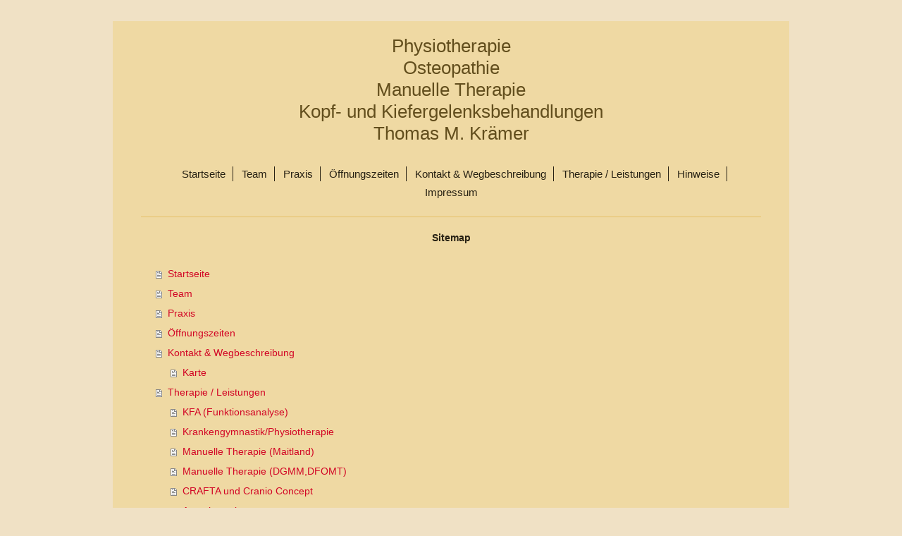

--- FILE ---
content_type: text/html; charset=UTF-8
request_url: https://www.physiokraemer.de/sitemap/
body_size: 5293
content:
<!DOCTYPE html>
<html lang="de"  ><head prefix="og: http://ogp.me/ns# fb: http://ogp.me/ns/fb# business: http://ogp.me/ns/business#">
    <meta http-equiv="Content-Type" content="text/html; charset=utf-8"/>
    <meta name="generator" content="IONOS MyWebsite"/>
        
    <link rel="dns-prefetch" href="//cdn.website-start.de/"/>
    <link rel="dns-prefetch" href="//108.mod.mywebsite-editor.com"/>
    <link rel="dns-prefetch" href="https://108.sb.mywebsite-editor.com/"/>
    <link rel="shortcut icon" href="//cdn.website-start.de/favicon.ico"/>
        <title> - Startseite</title>
    <style type="text/css">@media screen and (max-device-width: 1024px) {.diyw a.switchViewWeb {display: inline !important;}}</style>
    <style type="text/css">@media screen and (min-device-width: 1024px) {
            .mediumScreenDisabled { display:block }
            .smallScreenDisabled { display:block }
        }
        @media screen and (max-device-width: 1024px) { .mediumScreenDisabled { display:none } }
        @media screen and (max-device-width: 568px) { .smallScreenDisabled { display:none } }
                @media screen and (min-width: 1024px) {
            .mobilepreview .mediumScreenDisabled { display:block }
            .mobilepreview .smallScreenDisabled { display:block }
        }
        @media screen and (max-width: 1024px) { .mobilepreview .mediumScreenDisabled { display:none } }
        @media screen and (max-width: 568px) { .mobilepreview .smallScreenDisabled { display:none } }</style>
    <meta name="viewport" content="width=device-width, initial-scale=1, maximum-scale=1, minimal-ui"/>

<meta name="format-detection" content="telephone=no"/>
        <meta name="keywords" content="Krankengymnastik, Physiotherapie, Massage, Praxis, Gesundheit, Rücken, Prävention"/>
            <meta name="description" content="Homepage-Titel, Ihre Praxis in Köln, bietet professionelle Krankengymnastik, Physiotherapie und Massagen als therapeutisches Mittel für Prävention, Wohlbefinden und Gesundheit an."/>
            <meta name="robots" content="index,follow"/>
        <link href="//cdn.website-start.de/templates/2116/style.css?1724143388249" rel="stylesheet" type="text/css"/>
    <link href="https://www.physiokraemer.de/s/style/theming.css?1736246983" rel="stylesheet" type="text/css"/>
    <link href="//cdn.website-start.de/app/cdn/min/group/web.css?1724143388249" rel="stylesheet" type="text/css"/>
<link href="//cdn.website-start.de/mod/common/files/generated/modules-main.css" rel="stylesheet" type="text/css"/>
    <link href="//cdn.website-start.de/app/cdn/min/group/mobilenavigation.css?1724143388249" rel="stylesheet" type="text/css"/>
    <link href="https://108.sb.mywebsite-editor.com/app/logstate2-css.php?site=938475563&amp;t=1764808928" rel="stylesheet" type="text/css"/>

<script type="text/javascript">
    /* <![CDATA[ */
var stagingMode = '';
    /* ]]> */
</script>
<script src="https://108.sb.mywebsite-editor.com/app/logstate-js.php?site=938475563&amp;t=1764808928"></script>

    <link href="//cdn.website-start.de/templates/2116/print.css?1724143388249" rel="stylesheet" media="print" type="text/css"/>
    <script type="text/javascript">
    /* <![CDATA[ */
    var systemurl = 'https://108.sb.mywebsite-editor.com/';
    var webPath = '/';
    var proxyName = '';
    var webServerName = 'www.physiokraemer.de';
    var sslServerUrl = 'https://www.physiokraemer.de';
    var nonSslServerUrl = 'http://www.physiokraemer.de';
    var webserverProtocol = 'http://';
    var nghScriptsUrlPrefix = '//108.mod.mywebsite-editor.com';
    var sessionNamespace = 'DIY_SB';
    var jimdoData = {
        cdnUrl:  '//cdn.website-start.de/',
        messages: {
            lightBox: {
    image : 'Bild',
    of: 'von'
}

        },
        isTrial: 0,
        pageId: 7    };
    var script_basisID = "938475563";

    diy = window.diy || {};
    diy.web = diy.web || {};

        diy.web.jsBaseUrl = "//cdn.website-start.de/s/build/";

    diy.context = diy.context || {};
    diy.context.type = diy.context.type || 'web';
    /* ]]> */
</script>

<script type="text/javascript" src="//cdn.website-start.de/app/cdn/min/group/web.js?1724143388249" crossorigin="anonymous"></script><script type="text/javascript" src="//cdn.website-start.de/s/build/web.bundle.js?1724143388249" crossorigin="anonymous"></script><script type="text/javascript" src="//cdn.website-start.de/app/cdn/min/group/mobilenavigation.js?1724143388249" crossorigin="anonymous"></script><script src="//cdn.website-start.de/mod/common/files/generated/modules-main-de_DE.js" type="text/javascript"></script>
<script type="text/javascript" src="https://cdn.website-start.de/proxy/apps/static/resource/dependencies/"></script><script type="text/javascript">
                    if (typeof require !== 'undefined') {
                        require.config({
                            waitSeconds : 10,
                            baseUrl : 'https://cdn.website-start.de/proxy/apps/static/js/'
                        });
                    }
                </script><script type="text/javascript" src="//cdn.website-start.de/app/cdn/min/group/pfcsupport.js?1724143388249" crossorigin="anonymous"></script>    <meta property="og:type" content="business.business"/>
    <meta property="og:url" content="https://www.physiokraemer.de/"/>
    <meta property="og:title" content=" - Startseite"/>
            <meta property="og:description" content="Homepage-Titel, Ihre Praxis in Köln, bietet professionelle Krankengymnastik, Physiotherapie und Massagen als therapeutisches Mittel für Prävention, Wohlbefinden und Gesundheit an."/>
                <meta property="og:image" content="https://www.physiokraemer.de/s/misc/logo.gif?t=1757781545"/>
        <meta property="business:contact_data:country_name" content="Deutschland"/>
    <meta property="business:contact_data:street_address" content="Bergisch Gladbacher Str. 408"/>
    <meta property="business:contact_data:locality" content="Köln"/>
    
    <meta property="business:contact_data:email" content="praxis@physiokraemer.de"/>
    <meta property="business:contact_data:postal_code" content="51067"/>
    <meta property="business:contact_data:phone_number" content=" 0221 6087747"/>
    <meta property="business:contact_data:fax_number" content=" 0221 68089794"/>
    
<meta property="business:hours:day" content="MONDAY"/><meta property="business:hours:start" content="08:00"/><meta property="business:hours:end" content="19:00"/><meta property="business:hours:day" content="WEDNESDAY"/><meta property="business:hours:start" content="08:00"/><meta property="business:hours:end" content="19:00"/><meta property="business:hours:day" content="MONDAY"/><meta property="business:hours:start" content="00:00"/><meta property="business:hours:end" content="00:00"/><meta property="business:hours:day" content="WEDNESDAY"/><meta property="business:hours:start" content="00:00"/><meta property="business:hours:end" content="00:00"/><meta property="business:hours:day" content="MONDAY"/><meta property="business:hours:start" content="00:00"/><meta property="business:hours:end" content="00:00"/><meta property="business:hours:day" content="WEDNESDAY"/><meta property="business:hours:start" content="00:00"/><meta property="business:hours:end" content="00:00"/><meta property="business:hours:day" content="MONDAY"/><meta property="business:hours:start" content="00:00"/><meta property="business:hours:end" content="00:00"/><meta property="business:hours:day" content="WEDNESDAY"/><meta property="business:hours:start" content="00:00"/><meta property="business:hours:end" content="00:00"/><meta property="business:hours:day" content="TUESDAY"/><meta property="business:hours:start" content="08:00"/><meta property="business:hours:end" content="15:00"/><meta property="business:hours:day" content="THURSDAY"/><meta property="business:hours:start" content="08:00"/><meta property="business:hours:end" content="15:00"/><meta property="business:hours:day" content="FRIDAY"/><meta property="business:hours:start" content="08:00"/><meta property="business:hours:end" content="15:00"/></head>


<body class="body   cc-pagemode-sitemap diyfeNoSidebar diy-market-de_DE" data-pageid="919971222" id="page-919971222">
    
    <div class="diyw">
        <!-- master-2 -->
<div class="diyweb">
	
<nav id="diyfeMobileNav" class="diyfeCA diyfeCA2" role="navigation">
    <a title="Navigation aufklappen/zuklappen">Navigation aufklappen/zuklappen</a>
    <ul class="mainNav1"><li class=" hasSubNavigation"><a data-page-id="919971222" href="https://www.physiokraemer.de/" class=" level_1"><span>Startseite</span></a></li><li class=" hasSubNavigation"><a data-page-id="919971224" href="https://www.physiokraemer.de/team/" class=" level_1"><span>Team</span></a></li><li class=" hasSubNavigation"><a data-page-id="919971223" href="https://www.physiokraemer.de/praxis/" class=" level_1"><span>Praxis</span></a></li><li class=" hasSubNavigation"><a data-page-id="919971225" href="https://www.physiokraemer.de/öffnungszeiten/" class=" level_1"><span>Öffnungszeiten</span></a></li><li class=" hasSubNavigation"><a data-page-id="919971236" href="https://www.physiokraemer.de/kontakt-wegbeschreibung/" class=" level_1"><span>Kontakt &amp; Wegbeschreibung</span></a><span class="diyfeDropDownSubOpener">&nbsp;</span><div class="diyfeDropDownSubList diyfeCA diyfeCA3"><ul class="mainNav2"><li class=" hasSubNavigation"><a data-page-id="919971237" href="https://www.physiokraemer.de/kontakt-wegbeschreibung/karte/" class=" level_2"><span>Karte</span></a></li></ul></div></li><li class=" hasSubNavigation"><a data-page-id="919971228" href="https://www.physiokraemer.de/therapie-leistungen/" class=" level_1"><span>Therapie / Leistungen</span></a><span class="diyfeDropDownSubOpener">&nbsp;</span><div class="diyfeDropDownSubList diyfeCA diyfeCA3"><ul class="mainNav2"><li class=" hasSubNavigation"><a data-page-id="920011158" href="https://www.physiokraemer.de/therapie-leistungen/kfa-funktionsanalyse/" class=" level_2"><span>KFA (Funktionsanalyse)</span></a></li><li class=" hasSubNavigation"><a data-page-id="919971229" href="https://www.physiokraemer.de/therapie-leistungen/krankengymnastik-physiotherapie/" class=" level_2"><span>Krankengymnastik/Physiotherapie</span></a></li><li class=" hasSubNavigation"><a data-page-id="919972346" href="https://www.physiokraemer.de/therapie-leistungen/manuelle-therapie-maitland/" class=" level_2"><span>Manuelle Therapie (Maitland)</span></a></li><li class=" hasSubNavigation"><a data-page-id="919972347" href="https://www.physiokraemer.de/therapie-leistungen/manuelle-therapie-dgmm-dfomt/" class=" level_2"><span>Manuelle Therapie (DGMM,DFOMT)</span></a></li><li class=" hasSubNavigation"><a data-page-id="919972348" href="https://www.physiokraemer.de/therapie-leistungen/crafta-und-cranio-concept/" class=" level_2"><span>CRAFTA und Cranio Concept</span></a></li><li class=" hasSubNavigation"><a data-page-id="921109554" href="https://www.physiokraemer.de/therapie-leistungen/atemtherapie/" class=" level_2"><span>Atemtherapie</span></a></li><li class=" hasSubNavigation"><a data-page-id="919972349" href="https://www.physiokraemer.de/therapie-leistungen/osteopathie/" class=" level_2"><span>Osteopathie</span></a></li><li class=" hasSubNavigation"><a data-page-id="919972350" href="https://www.physiokraemer.de/therapie-leistungen/brügger-therapie/" class=" level_2"><span>Brügger-Therapie</span></a></li><li class=" hasSubNavigation"><a data-page-id="919972351" href="https://www.physiokraemer.de/therapie-leistungen/massagen/" class=" level_2"><span>Massagen</span></a></li><li class=" hasSubNavigation"><a data-page-id="919972352" href="https://www.physiokraemer.de/therapie-leistungen/manuelle-lymphdrainage-keine-langzeittherapie/" class=" level_2"><span>Manuelle Lymphdrainage (Keine Langzeittherapie)</span></a></li><li class=" hasSubNavigation"><a data-page-id="919971230" href="https://www.physiokraemer.de/therapie-leistungen/kg-auf-neurophysiolog-grundlage/" class=" level_2"><span>KG auf neurophysiolog. Grundlage</span></a></li><li class=" hasSubNavigation"><a data-page-id="919971231" href="https://www.physiokraemer.de/therapie-leistungen/cyriax/" class=" level_2"><span>Cyriax</span></a></li><li class=" hasSubNavigation"><a data-page-id="919972353" href="https://www.physiokraemer.de/therapie-leistungen/thermotherapie-wärme-und-kälte/" class=" level_2"><span>Thermotherapie (Wärme und Kälte)</span></a></li><li class=" hasSubNavigation"><a data-page-id="919972354" href="https://www.physiokraemer.de/therapie-leistungen/elektrotherepie-und-ultraschall/" class=" level_2"><span>Elektrotherepie und Ultraschall</span></a></li><li class=" hasSubNavigation"><a data-page-id="919990895" href="https://www.physiokraemer.de/therapie-leistungen/traktionsbehandlungen/" class=" level_2"><span>Traktionsbehandlungen</span></a></li><li class=" hasSubNavigation"><a data-page-id="919990896" href="https://www.physiokraemer.de/therapie-leistungen/schlingentisch/" class=" level_2"><span>Schlingentisch</span></a></li><li class=" hasSubNavigation"><a data-page-id="919972355" href="https://www.physiokraemer.de/therapie-leistungen/tiefenoszillationstherapie/" class=" level_2"><span>Tiefenoszillationstherapie</span></a></li><li class=" hasSubNavigation"><a data-page-id="920014487" href="https://www.physiokraemer.de/therapie-leistungen/kinesio-taping/" class=" level_2"><span>Kinesio-Taping</span></a></li></ul></div></li><li class=" hasSubNavigation"><a data-page-id="919971227" href="https://www.physiokraemer.de/hinweise/" class=" level_1"><span>Hinweise</span></a></li><li class=" hasSubNavigation"><a data-page-id="919971238" href="https://www.physiokraemer.de/impressum/" class=" level_1"><span>Impressum</span></a></li></ul></nav>
	<div class="diywebLogo">
		<div class="diywebLiveArea">
			<div class="diywebMainGutter">
				<div class="diyfeGE diyfeCA1">
						
    <style type="text/css" media="all">
        /* <![CDATA[ */
                .diyw #website-logo {
            text-align: center !important;
                        padding: 10px 0;
                    }
        
        
        .diyw #website-logo p.website-logo-text,
        .diyw #website-logo p.website-logo-text a.website-logo-text {
            text-align: center !important;
            font-family: Arial, Helvetica, sans-serif !important;
            font-size: 26px !important;
            font-style: normal !important;
            font-weight: normal !important;
        }
        
                /* ]]> */
    </style>

    <div id="website-logo">
    
                    <p class="website-logo-text "><a href="https://www.physiokraemer.de/" class="website-logo-text">Physiotherapie<br/>
Osteopathie<br/>
Manuelle Therapie<br/>
Kopf- und Kiefergelenksbehandlungen<br/>
Thomas M. Krämer</a>
            </p>
            </div>


				</div>
			</div>
		</div>
	</div>
	<div class="diywebNav diywebNavMain diywebNav1 diywebNavHorizontal">
		<div class="diywebLiveArea">
			<div class="diywebMainGutter">
				<div class="diyfeGE diyfeCA diyfeCA2">
					<div class="diywebGutter">
						<div class="webnavigation"><ul id="mainNav1" class="mainNav1"><li class="navTopItemGroup_1"><a data-page-id="919971222" href="https://www.physiokraemer.de/" class="level_1"><span>Startseite</span></a></li><li class="navTopItemGroup_2"><a data-page-id="919971224" href="https://www.physiokraemer.de/team/" class="level_1"><span>Team</span></a></li><li class="navTopItemGroup_3"><a data-page-id="919971223" href="https://www.physiokraemer.de/praxis/" class="level_1"><span>Praxis</span></a></li><li class="navTopItemGroup_4"><a data-page-id="919971225" href="https://www.physiokraemer.de/öffnungszeiten/" class="level_1"><span>Öffnungszeiten</span></a></li><li class="navTopItemGroup_5"><a data-page-id="919971236" href="https://www.physiokraemer.de/kontakt-wegbeschreibung/" class="level_1"><span>Kontakt &amp; Wegbeschreibung</span></a></li><li class="navTopItemGroup_6"><a data-page-id="919971228" href="https://www.physiokraemer.de/therapie-leistungen/" class="level_1"><span>Therapie / Leistungen</span></a></li><li class="navTopItemGroup_7"><a data-page-id="919971227" href="https://www.physiokraemer.de/hinweise/" class="level_1"><span>Hinweise</span></a></li><li class="navTopItemGroup_8"><a data-page-id="919971238" href="https://www.physiokraemer.de/impressum/" class="level_1"><span>Impressum</span></a></li></ul></div>
					</div>
				</div>
			</div>
		</div>
	</div>
	<div class="diywebContent">
		<div class="diywebLiveArea">
			<div class="diywebMainGutter">
	<div id="diywebAppContainer1st"></div>
				<div class="diyfeGridGroup diyfeCA diyfeCA1">
					<div class="diywebMain diyfeGE">
						<div class="diywebGutter">
							<div id="content_area"><h1>Sitemap</h1><ul class="sitemap"><li><a href="/">Startseite</a></li>
<li><a href="/team/">Team</a></li>
<li><a href="/praxis/">Praxis</a></li>
<li><a href="/öffnungszeiten/">Öffnungszeiten</a></li>
<li><a href="/kontakt-wegbeschreibung/">Kontakt &amp; Wegbeschreibung</a></li>
<li><ul class="sitemap"><li><a href="/kontakt-wegbeschreibung/karte/">Karte</a></li>
</ul></li><li><a href="/therapie-leistungen/">Therapie / Leistungen</a></li>
<li><ul class="sitemap"><li><a href="/therapie-leistungen/kfa-funktionsanalyse/">KFA (Funktionsanalyse)</a></li>
<li><a href="/therapie-leistungen/krankengymnastik-physiotherapie/">Krankengymnastik/Physiotherapie</a></li>
<li><a href="/therapie-leistungen/manuelle-therapie-maitland/">Manuelle Therapie (Maitland)</a></li>
<li><a href="/therapie-leistungen/manuelle-therapie-dgmm-dfomt/">Manuelle Therapie (DGMM,DFOMT)</a></li>
<li><a href="/therapie-leistungen/crafta-und-cranio-concept/">CRAFTA und Cranio Concept</a></li>
<li><a href="/therapie-leistungen/atemtherapie/">Atemtherapie</a></li>
<li><a href="/therapie-leistungen/osteopathie/">Osteopathie</a></li>
<li><a href="/therapie-leistungen/brügger-therapie/">Brügger-Therapie</a></li>
<li><a href="/therapie-leistungen/massagen/">Massagen</a></li>
<li><a href="/therapie-leistungen/manuelle-lymphdrainage-keine-langzeittherapie/">Manuelle Lymphdrainage (Keine Langzeittherapie)</a></li>
<li><a href="/therapie-leistungen/kg-auf-neurophysiolog-grundlage/">KG auf neurophysiolog. Grundlage</a></li>
<li><a href="/therapie-leistungen/cyriax/">Cyriax</a></li>
<li><a href="/therapie-leistungen/thermotherapie-wärme-und-kälte/">Thermotherapie (Wärme und Kälte)</a></li>
<li><a href="/therapie-leistungen/elektrotherepie-und-ultraschall/">Elektrotherepie und Ultraschall</a></li>
<li><a href="/therapie-leistungen/traktionsbehandlungen/">Traktionsbehandlungen</a></li>
<li><a href="/therapie-leistungen/schlingentisch/">Schlingentisch</a></li>
<li><a href="/therapie-leistungen/tiefenoszillationstherapie/">Tiefenoszillationstherapie</a></li>
<li><a href="/therapie-leistungen/kinesio-taping/">Kinesio-Taping</a></li>
</ul></li><li><a href="/hinweise/">Hinweise</a></li>
<li><a href="/impressum/">Impressum</a></li>
</ul></div>
						</div>
					</div>
					<div class="diywebSecondary diyfeGE diyfeCA diyfeCA3">
						<div class="diywebNav diywebNav23 diywebHideOnSmall">
							<div class="diyfeGE">
								<div class="diywebGutter">
									<div class="webnavigation"></div>
								</div>
							</div>
						</div>
						<div class="diywebSidebar">
							<div class="diyfeGE">
								<div class="diywebGutter">
									
								</div>
							</div>
						</div>
					</div>
				</div>
			</div>
		</div>
	</div>
	<div class="diywebFooter">
		<div class="diywebLiveArea">
			<div class="diywebMainGutter">
				<div class="diyfeGE diyfeCA diyfeCA4">
					<div class="diywebGutter">
						<div id="contentfooter">
    <div class="leftrow">
                        <a rel="nofollow" href="javascript:window.print();">
                    <img class="inline" height="14" width="18" src="//cdn.website-start.de/s/img/cc/printer.gif" alt=""/>
                    Druckversion                </a> <span class="footer-separator">|</span>
                <a href="https://www.physiokraemer.de/sitemap/">Sitemap</a>
                        <br/> © Homepage-Titel
            </div>
    <script type="text/javascript">
        window.diy.ux.Captcha.locales = {
            generateNewCode: 'Neuen Code generieren',
            enterCode: 'Bitte geben Sie den Code ein'
        };
        window.diy.ux.Cap2.locales = {
            generateNewCode: 'Neuen Code generieren',
            enterCode: 'Bitte geben Sie den Code ein'
        };
    </script>
    <div class="rightrow">
                    <span class="loggedout">
                <a rel="nofollow" id="login" href="https://login.1and1-editor.com/938475563/www.physiokraemer.de/de?pageId=919971222">
                    Login                </a>
            </span>
                <p><a class="diyw switchViewWeb" href="javascript:switchView('desktop');">Webansicht</a><a class="diyw switchViewMobile" href="javascript:switchView('mobile');">Mobile-Ansicht</a></p>
                <span class="loggedin">
            <a rel="nofollow" id="logout" href="https://108.sb.mywebsite-editor.com/app/cms/logout.php">Logout</a> <span class="footer-separator">|</span>
            <a rel="nofollow" id="edit" href="https://108.sb.mywebsite-editor.com/app/938475563/919971222/">Seite bearbeiten</a>
        </span>
    </div>
</div>
            <div id="loginbox" class="hidden">
                <script type="text/javascript">
                    /* <![CDATA[ */
                    function forgotpw_popup() {
                        var url = 'https://passwort.1und1.de/xml/request/RequestStart';
                        fenster = window.open(url, "fenster1", "width=600,height=400,status=yes,scrollbars=yes,resizable=yes");
                        // IE8 doesn't return the window reference instantly or at all.
                        // It may appear the call failed and fenster is null
                        if (fenster && fenster.focus) {
                            fenster.focus();
                        }
                    }
                    /* ]]> */
                </script>
                                <img class="logo" src="//cdn.website-start.de/s/img/logo.gif" alt="IONOS" title="IONOS"/>

                <div id="loginboxOuter"></div>
            </div>
        

					</div>
				</div>
			</div>
		</div>
	</div>
</div>    </div>

            <div id="mobile-infobar-spacer"></div>
<table id="mobile-infobar" class="dark"><tbody><tr>
            <td class="mobile-infobar-button mobile-infobar-button-phone" style="width: 33%"><a href="tel: 0221 6087747" class="mobile-infobar-link">
            <span class="mobile-infobar-icon-box">
                <svg xmlns="http://www.w3.org/2000/svg" class="mobile-infobar-icon" preserveAspectRatio="xMidYMid"><path d="M17.76 14.96c.027.048.036.09.023.126-.204.546-.31 1.133-.846 1.643s-2.728 1.71-4.503 1.165c-.33-.1-.555-.208-.743-.32-.003.016-.003.033-.007.05-2.57-.843-4.992-2.286-7.042-4.328C2.59 11.255 1.143 8.843.297 6.283c.018-.004.036-.005.054-.008-.083-.165-.163-.357-.24-.607-.54-1.767.673-3.956 1.188-4.49.177-.186.363-.32.554-.423.032-.057.084-.104.156-.13L3.643.018c.144-.054.328.023.414.17L6.52 4.405c.086.147.062.342-.056.438l-.94.765c-.01.033-.025.058-.045.074-.328.263-.944.754-1.195 1.19-.105.18-.1.4-.058.514.053.145.123.32.194.493.647 1.148 1.45 2.235 2.433 3.214 1.03 1.024 2.173 1.86 3.388 2.518.16.063.322.13.455.178.115.042.335.05.517-.055.26-.15.54-.427.78-.696.01-.047.03-.09.063-.132l1.1-1.34c.095-.118.29-.143.438-.058l4.218 2.443c.148.086.225.268.172.41l-.223.597z"/></svg>
            </span><br/>
            <span class="mobile-infobar-text">Anrufen</span>
        </a></td>
                <td class="mobile-infobar-button mobile-infobar-button-email" style="width: 33%"><a href="mailto:praxis@physiokraemer.de" class="mobile-infobar-link">
            <span class="mobile-infobar-icon-box">
                <svg xmlns="http://www.w3.org/2000/svg" class="mobile-infobar-icon" preserveAspectRatio="xMidYMid"><path d="M13.472 7.327L20 .8v12.89l-6.528-6.363zm-4.735.158L1.252 0h17.47l-7.485 7.485c-.69.69-1.81.69-2.5 0zM0 13.667V.83l6.502 6.5L0 13.668zM1.192 14l6.066-5.912 1.288 1.288c.795.794 2.083.794 2.878 0l1.293-1.293L18.79 14H1.19z"/></svg>
            </span><br/>
            <span class="mobile-infobar-text">E-Mail</span>
        </a></td>
                <td class="mobile-infobar-button mobile-infobar-button-address" style="width: 33%"><a href="https://maps.apple.com/?daddr=Bergisch+Gladbacher+Str.+408%2C+K%C3%B6ln%2C+51067" class="mobile-infobar-link">
            <span class="mobile-infobar-icon-box">
                <svg xmlns="http://www.w3.org/2000/svg" class="mobile-infobar-icon" preserveAspectRatio="xMidYMid"><path d="M19.692 10.738l-8.954 8.954c-.412.412-1.08.412-1.492 0L.292 10.738c-.412-.412-.412-1.08 0-1.492L9.246.292c.412-.412 1.08-.412 1.492 0l8.954 8.954c.412.412.412 1.08 0 1.492zM12 6v2H8c-.552 0-1 .448-1 1v5c0 .552.448 1 1 1s1-.448 1-1v-4h3v2l3-3-3-3z"/></svg>
            </span><br/>
            <span class="mobile-infobar-text">Anfahrt</span>
        </a></td>
    </tr></tbody></table>

    
    </body>


<!-- rendered at Sat, 13 Sep 2025 18:39:05 +0200 -->
</html>
